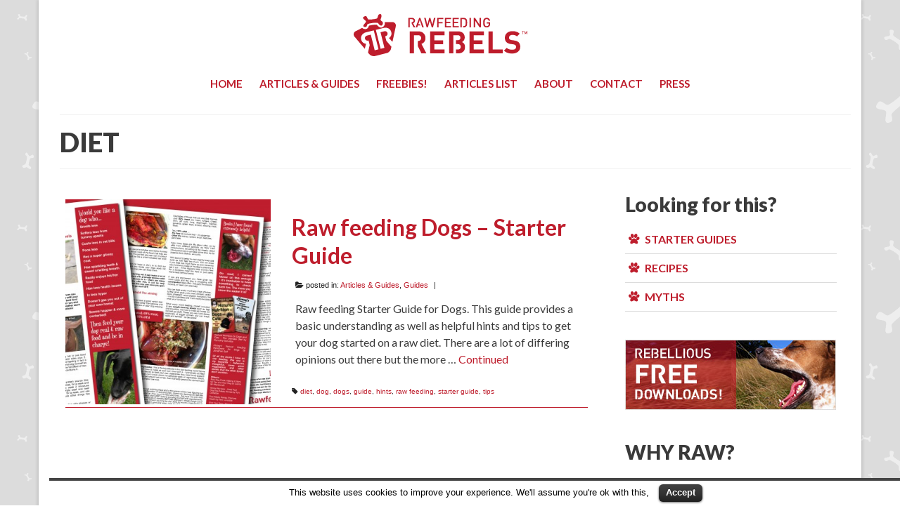

--- FILE ---
content_type: text/html; charset=UTF-8
request_url: http://www.rawfeedingrebels.com/tag/diet/
body_size: 45914
content:
<!DOCTYPE html>
<!--[if lt IE 7]>      <html class="no-js lt-ie9 lt-ie8 lt-ie7" lang="en-US" prefix="og: http://ogp.me/ns#"> <![endif]-->
<!--[if IE 7]>         <html class="no-js lt-ie9 lt-ie8" lang="en-US" prefix="og: http://ogp.me/ns#"> <![endif]-->
<!--[if IE 8]>         <html class="no-js lt-ie9" lang="en-US" prefix="og: http://ogp.me/ns#"> <![endif]-->
<!--[if gt IE 8]><!--> <html class="no-js" lang="en-US" prefix="og: http://ogp.me/ns#"> <!--<![endif]-->
<head>
  <meta charset="UTF-8">
  <meta name="viewport" content="width=device-width, initial-scale=1.0">
  <meta http-equiv="X-UA-Compatible" content="IE=edge">
  <title>diet Archives - Rawfeeding Rebels</title>
<!-- Jetpack Site Verification Tags -->
<meta name="google-site-verification" content="iy65hLtCP_ID3TBf4TE41wBjnMlF9dymiclWc1ERG-Q" />

<!-- This site is optimized with the Yoast SEO plugin v6.3.1 - https://yoast.com/wordpress/plugins/seo/ -->
<link rel="canonical" href="http://www.rawfeedingrebels.com/tag/diet/" />
<meta property="og:locale" content="en_US" />
<meta property="og:type" content="object" />
<meta property="og:title" content="diet Archives - Rawfeeding Rebels" />
<meta property="og:url" content="http://www.rawfeedingrebels.com/tag/diet/" />
<meta property="og:site_name" content="Rawfeeding Rebels" />
<script type='application/ld+json'>{"@context":"http:\/\/schema.org","@type":"WebSite","@id":"#website","url":"http:\/\/www.rawfeedingrebels.com\/","name":"Rawfeeding Rebels","potentialAction":{"@type":"SearchAction","target":"http:\/\/www.rawfeedingrebels.com\/?s={search_term_string}","query-input":"required name=search_term_string"}}</script>
<!-- / Yoast SEO plugin. -->

<link rel='dns-prefetch' href='//s0.wp.com' />
<link rel='dns-prefetch' href='//maxcdn.bootstrapcdn.com' />
<link rel='dns-prefetch' href='//fonts.googleapis.com' />
<link rel='dns-prefetch' href='//s.w.org' />
<link rel="alternate" type="application/rss+xml" title="Rawfeeding Rebels &raquo; Feed" href="http://www.rawfeedingrebels.com/feed/" />
<link rel="alternate" type="application/rss+xml" title="Rawfeeding Rebels &raquo; diet Tag Feed" href="http://www.rawfeedingrebels.com/tag/diet/feed/" />
		<script type="text/javascript">
			window._wpemojiSettings = {"baseUrl":"https:\/\/s.w.org\/images\/core\/emoji\/11\/72x72\/","ext":".png","svgUrl":"https:\/\/s.w.org\/images\/core\/emoji\/11\/svg\/","svgExt":".svg","source":{"concatemoji":"http:\/\/www.rawfeedingrebels.com\/wp-includes\/js\/wp-emoji-release.min.js?ver=4.9.26"}};
			!function(e,a,t){var n,r,o,i=a.createElement("canvas"),p=i.getContext&&i.getContext("2d");function s(e,t){var a=String.fromCharCode;p.clearRect(0,0,i.width,i.height),p.fillText(a.apply(this,e),0,0);e=i.toDataURL();return p.clearRect(0,0,i.width,i.height),p.fillText(a.apply(this,t),0,0),e===i.toDataURL()}function c(e){var t=a.createElement("script");t.src=e,t.defer=t.type="text/javascript",a.getElementsByTagName("head")[0].appendChild(t)}for(o=Array("flag","emoji"),t.supports={everything:!0,everythingExceptFlag:!0},r=0;r<o.length;r++)t.supports[o[r]]=function(e){if(!p||!p.fillText)return!1;switch(p.textBaseline="top",p.font="600 32px Arial",e){case"flag":return s([55356,56826,55356,56819],[55356,56826,8203,55356,56819])?!1:!s([55356,57332,56128,56423,56128,56418,56128,56421,56128,56430,56128,56423,56128,56447],[55356,57332,8203,56128,56423,8203,56128,56418,8203,56128,56421,8203,56128,56430,8203,56128,56423,8203,56128,56447]);case"emoji":return!s([55358,56760,9792,65039],[55358,56760,8203,9792,65039])}return!1}(o[r]),t.supports.everything=t.supports.everything&&t.supports[o[r]],"flag"!==o[r]&&(t.supports.everythingExceptFlag=t.supports.everythingExceptFlag&&t.supports[o[r]]);t.supports.everythingExceptFlag=t.supports.everythingExceptFlag&&!t.supports.flag,t.DOMReady=!1,t.readyCallback=function(){t.DOMReady=!0},t.supports.everything||(n=function(){t.readyCallback()},a.addEventListener?(a.addEventListener("DOMContentLoaded",n,!1),e.addEventListener("load",n,!1)):(e.attachEvent("onload",n),a.attachEvent("onreadystatechange",function(){"complete"===a.readyState&&t.readyCallback()})),(n=t.source||{}).concatemoji?c(n.concatemoji):n.wpemoji&&n.twemoji&&(c(n.twemoji),c(n.wpemoji)))}(window,document,window._wpemojiSettings);
		</script>
		<style type="text/css">
img.wp-smiley,
img.emoji {
	display: inline !important;
	border: none !important;
	box-shadow: none !important;
	height: 1em !important;
	width: 1em !important;
	margin: 0 .07em !important;
	vertical-align: -0.1em !important;
	background: none !important;
	padding: 0 !important;
}
</style>
<link rel='stylesheet' id='cookielawinfo-style-css'  href='http://www.rawfeedingrebels.com/wp-content/plugins/cookie-law-info/css/cli-style.css?ver=1.5.3' type='text/css' media='all' />
<link rel='stylesheet' id='sb_instagram_styles-css'  href='http://www.rawfeedingrebels.com/wp-content/plugins/instagram-feed/css/sb-instagram.min.css?ver=1.6' type='text/css' media='all' />
<link rel='stylesheet' id='sb-font-awesome-css'  href='https://maxcdn.bootstrapcdn.com/font-awesome/4.7.0/css/font-awesome.min.css' type='text/css' media='all' />
<link rel='stylesheet' id='wp-pagenavi-css'  href='http://www.rawfeedingrebels.com/wp-content/plugins/wp-pagenavi/pagenavi-css.css?ver=2.70' type='text/css' media='all' />
<link rel='stylesheet' id='tt-easy-google-fonts-css'  href='http://fonts.googleapis.com/css?family=Lato%3Aregular%2C900%2C700&#038;subset=latin%2Call%2Clatin-ext&#038;ver=4.9.26' type='text/css' media='all' />
<!-- Inline jetpack_facebook_likebox -->
<style id='jetpack_facebook_likebox-inline-css' type='text/css'>
.widget_facebook_likebox {
	overflow: hidden;
}

</style>
<link rel='stylesheet' id='mc4wp-form-themes-css'  href='http://www.rawfeedingrebels.com/wp-content/plugins/mailchimp-for-wp/assets/css/form-themes.min.css?ver=4.1.15' type='text/css' media='all' />
<link rel='stylesheet' id='kadence_theme-css'  href='http://www.rawfeedingrebels.com/wp-content/themes/virtue/assets/css/virtue.css?ver=264' type='text/css' media='all' />
<link rel='stylesheet' id='virtue_skin-css'  href='http://www.rawfeedingrebels.com/wp-content/themes/virtue/assets/css/skins/default.css' type='text/css' media='all' />
<link rel='stylesheet' id='redux-google-fonts-virtue-css'  href='http://fonts.googleapis.com/css?family=Lato%3A400%2C700&#038;ver=1599660887' type='text/css' media='all' />
<link rel='stylesheet' id='jetpack_css-css'  href='http://www.rawfeedingrebels.com/wp-content/plugins/jetpack/css/jetpack.css?ver=5.8.4' type='text/css' media='all' />
<script type='text/javascript' src='http://www.rawfeedingrebels.com/wp-includes/js/jquery/jquery.js?ver=1.12.4'></script>
<script type='text/javascript' src='http://www.rawfeedingrebels.com/wp-includes/js/jquery/jquery-migrate.min.js?ver=1.4.1'></script>
<script type='text/javascript' src='http://www.rawfeedingrebels.com/wp-content/plugins/cookie-law-info/js/cookielawinfo.js?ver=1.5.3'></script>
<script type='text/javascript' src='http://www.rawfeedingrebels.com/wp-content/themes/virtue/assets/js/vendor/modernizr.min.js'></script>
<link rel='https://api.w.org/' href='http://www.rawfeedingrebels.com/wp-json/' />
<link rel="EditURI" type="application/rsd+xml" title="RSD" href="http://www.rawfeedingrebels.com/xmlrpc.php?rsd" />
<link rel="wlwmanifest" type="application/wlwmanifest+xml" href="http://www.rawfeedingrebels.com/wp-includes/wlwmanifest.xml" /> 
<meta name="generator" content="WordPress 4.9.26" />
<meta name="generator" content="WooCommerce 3.3.6" />
<script type='text/javascript' data-cfasync='false'>var _mmunch = {'front': false, 'page': false, 'post': false, 'category': false, 'author': false, 'search': false, 'attachment': false, 'tag': false};_mmunch['tag'] = true;</script><script data-cfasync="false" src="//a.mailmunch.co/app/v1/site.js" id="mailmunch-script" data-plugin="mc_mm" data-mailmunch-site-id="25508" async></script><script type="text/javascript">
(function(url){
	if(/(?:Chrome\/26\.0\.1410\.63 Safari\/537\.31|WordfenceTestMonBot)/.test(navigator.userAgent)){ return; }
	var addEvent = function(evt, handler) {
		if (window.addEventListener) {
			document.addEventListener(evt, handler, false);
		} else if (window.attachEvent) {
			document.attachEvent('on' + evt, handler);
		}
	};
	var removeEvent = function(evt, handler) {
		if (window.removeEventListener) {
			document.removeEventListener(evt, handler, false);
		} else if (window.detachEvent) {
			document.detachEvent('on' + evt, handler);
		}
	};
	var evts = 'contextmenu dblclick drag dragend dragenter dragleave dragover dragstart drop keydown keypress keyup mousedown mousemove mouseout mouseover mouseup mousewheel scroll'.split(' ');
	var logHuman = function() {
		var wfscr = document.createElement('script');
		wfscr.type = 'text/javascript';
		wfscr.async = true;
		wfscr.src = url + '&r=' + Math.random();
		(document.getElementsByTagName('head')[0]||document.getElementsByTagName('body')[0]).appendChild(wfscr);
		for (var i = 0; i < evts.length; i++) {
			removeEvent(evts[i], logHuman);
		}
	};
	for (var i = 0; i < evts.length; i++) {
		addEvent(evts[i], logHuman);
	}
})('//www.rawfeedingrebels.com/?wordfence_lh=1&hid=656E63752DF9EBCE2E88CD1C3A08662C');
</script>
<link rel='dns-prefetch' href='//v0.wordpress.com'/>
<style type='text/css'>img#wpstats{display:none}</style><style type="text/css">#logo {padding-top:20px;}#logo {padding-bottom:5px;}#logo {margin-left:0px;}#logo {margin-right:0px;}#nav-main {margin-top:15px;}#nav-main {margin-bottom:10px;}.headerfont, .tp-caption {font-family:Lato;} 
  .topbarmenu ul li {font-family:Lato;}
  #kadbreadcrumbs {font-family:Verdana, Geneva, sans-serif;}.home-message:hover {background-color:#be1d2c; background-color: rgba(190, 29, 44, 0.6);}
  nav.woocommerce-pagination ul li a:hover, .wp-pagenavi a:hover, .panel-heading .accordion-toggle, .variations .kad_radio_variations label:hover, .variations .kad_radio_variations label.selectedValue {border-color: #be1d2c;}
  a, #nav-main ul.sf-menu ul li a:hover, .product_price ins .amount, .price ins .amount, .color_primary, .primary-color, #logo a.brand, #nav-main ul.sf-menu a:hover,
  .woocommerce-message:before, .woocommerce-info:before, #nav-second ul.sf-menu a:hover, .footerclass a:hover, .posttags a:hover, .subhead a:hover, .nav-trigger-case:hover .kad-menu-name, 
  .nav-trigger-case:hover .kad-navbtn, #kadbreadcrumbs a:hover, #wp-calendar a, .star-rating {color: #be1d2c;}
.widget_price_filter .ui-slider .ui-slider-handle, .product_item .kad_add_to_cart:hover, .product_item:hover a.button:hover, .product_item:hover .kad_add_to_cart:hover, .kad-btn-primary, html .woocommerce-page .widget_layered_nav ul.yith-wcan-label li a:hover, html .woocommerce-page .widget_layered_nav ul.yith-wcan-label li.chosen a,
.product-category.grid_item a:hover h5, .woocommerce-message .button, .widget_layered_nav_filters ul li a, .widget_layered_nav ul li.chosen a, .wpcf7 input.wpcf7-submit, .yith-wcan .yith-wcan-reset-navigation,
#containerfooter .menu li a:hover, .bg_primary, .portfolionav a:hover, .home-iconmenu a:hover, p.demo_store, .topclass, #commentform .form-submit #submit, .kad-hover-bg-primary:hover, .widget_shopping_cart_content .checkout,
.login .form-row .button, .variations .kad_radio_variations label.selectedValue, #payment #place_order, .wpcf7 input.wpcf7-back, .shop_table .actions input[type=submit].checkout-button, .cart_totals .checkout-button, input[type="submit"].button, .order-actions .button  {background: #be1d2c;}a:hover {color: #e02154;} .kad-btn-primary:hover, .login .form-row .button:hover, #payment #place_order:hover, .yith-wcan .yith-wcan-reset-navigation:hover, .widget_shopping_cart_content .checkout:hover,
.woocommerce-message .button:hover, #commentform .form-submit #submit:hover, .wpcf7 input.wpcf7-submit:hover, .widget_layered_nav_filters ul li a:hover, .cart_totals .checkout-button:hover,
.widget_layered_nav ul li.chosen a:hover, .shop_table .actions input[type=submit].checkout-button:hover, .wpcf7 input.wpcf7-back:hover, .order-actions .button:hover, input[type="submit"].button:hover, .product_item:hover .kad_add_to_cart, .product_item:hover a.button {background: #e02154;}.color_gray, .subhead, .subhead a, .posttags, .posttags a, .product_meta a {color:#232323;}input[type=number]::-webkit-inner-spin-button, input[type=number]::-webkit-outer-spin-button { -webkit-appearance: none; margin: 0; } input[type=number] {-moz-appearance: textfield;}.quantity input::-webkit-outer-spin-button,.quantity input::-webkit-inner-spin-button {display: none;}body {background: url(http://www.rawfeedingrebels.com/wp-content/uploads/2015/07/bodybc.gif); background-position: 0% 0%;  background-attachment: fixed; }.kad-hidepostauthortop, .postauthortop {display:none;}.product_item .product_details h5 {text-transform: none;}@media (max-width: 979px) {.nav-trigger .nav-trigger-case {position: static; display: block; width: 100%;}}.product_item .product_details h5 {min-height:45px;}.kad-topbar-left, .kad-topbar-left .topbarmenu {float:right;} .kad-topbar-left .topbar_social, .kad-topbar-left .topbarmenu ul, .kad-topbar-left .kad-cart-total,.kad-topbar-right #topbar-search .form-search{float:left}[class*="wp-image"] {-webkit-box-shadow: none;-moz-box-shadow: none;box-shadow: none;border:none;}[class*="wp-image"]:hover {-webkit-box-shadow: none;-moz-box-shadow: none;box-shadow: none;border:none;}</style><style type="text/css">/* MailChimp for WP - Checkbox Styles */
.mc4wp-checkbox-woocommerce {
  clear: both;
  display: block;
  position: static;
  width: auto; }
  .mc4wp-checkbox-woocommerce input {
    float: none;
    width: auto;
    position: static;
    margin: 0 6px 0 0;
    padding: 0;
    vertical-align: middle;
    display: inline-block !important;
    max-width: 21px;
    -webkit-appearance: checkbox; }
  .mc4wp-checkbox-woocommerce label {
    float: none;
    display: block;
    cursor: pointer;
    width: auto;
    position: static;
    margin: 0 0 16px 0; }
</style>	<noscript><style>.woocommerce-product-gallery{ opacity: 1 !important; }</style></noscript>
	<!--[if lt IE 9]>
<script src="http://www.rawfeedingrebels.com/wp-content/themes/virtue/assets/js/vendor/respond.min.js"></script>
<![endif]-->
			<link rel="stylesheet" type="text/css" id="wp-custom-css" href="http://www.rawfeedingrebels.com/?custom-css=abc9f411e2" />
		<style type="text/css" title="dynamic-css" class="options-output">header #logo a.brand,.logofont{font-family:Lato;line-height:40px;font-weight:400;font-style:normal;font-size:32px;}.kad_tagline{font-family:Lato;line-height:20px;font-weight:400;font-style:normal;color:#444444;font-size:14px;}.product_item .product_details h5{font-family:Lato;line-height:20px;font-weight:700;font-style:normal;font-size:16px;}h1{font-family:Lato;line-height:40px;font-weight:400;font-style:normal;color:#3a3a3a;font-size:38px;}h2{font-family:Lato;line-height:40px;font-weight:normal;font-style:normal;color:#be1d2c;font-size:32px;}h3{font-family:Lato;line-height:40px;font-weight:400;font-style:normal;color:#3a3a3a;font-size:28px;}h4{font-family:Lato;line-height:40px;font-weight:400;font-style:normal;font-size:24px;}h5{font-family:Lato;line-height:24px;font-weight:700;font-style:normal;font-size:18px;}body{font-family:Verdana, Geneva, sans-serif;line-height:25px;font-weight:400;font-style:normal;color:#3a3a3a;font-size:16px;}#nav-main ul.sf-menu a{font-family:Lato;line-height:18px;font-weight:400;font-style:normal;font-size:16px;}#nav-second ul.sf-menu a{font-family:Lato;line-height:22px;font-weight:400;font-style:normal;font-size:18px;}.kad-nav-inner .kad-mnav, .kad-mobile-nav .kad-nav-inner li a,.nav-trigger-case{font-family:Lato;line-height:20px;font-weight:400;font-style:normal;font-size:16px;}</style><style id="tt-easy-google-font-styles" type="text/css">p { font-family: 'Lato'; font-style: normal; font-weight: 400; }
h1 { font-family: 'Lato'; font-style: normal; font-weight: 900; text-decoration: none; text-transform: uppercase; }
h2 { font-family: 'Lato'; font-style: normal; font-weight: 700; }
h3 { font-family: 'Lato'; font-style: normal; font-weight: 900; }
h4 { font-family: 'Lato'; font-style: normal; font-weight: 700; }
h5 { font-family: 'Lato'; font-style: normal; font-weight: 700; }
h6 { }
</style></head>
  <body class="archive tag tag-diet tag-73 boxed">
    <div id="wrapper" class="container">
    <div id="kt-skip-link"><a href="#content">Skip to Main Content</a></div><header class="banner headerclass">
  <div class="container">
    <div class="row">
          <div class="col-md-12 clearfix kad-header-left">
            <div id="logo" class="logocase">
              <a class="brand logofont" href="http://www.rawfeedingrebels.com/">
                                  <div id="thelogo">
                    <img src="http://www.rawfeedingrebels.com/wp-content/uploads/2015/07/cropped-cropped-logo1.png" alt="Rawfeeding Rebels" class="kad-standard-logo" />
                                      </div>
                              </a>
                         </div> <!-- Close #logo -->
       </div><!-- close logo span -->
                <div class="col-md-12 kad-header-right">
           <nav id="nav-main" class="clearfix">
              <ul id="menu-menu-1" class="sf-menu"><li  class="menu-home menu-item-717"><a href="http://www.rawfeedingrebels.com/">Home</a></li>
<li  class="menu-articles-guides menu-item-379"><a href="http://www.rawfeedingrebels.com/category/articles/">Articles &#038; Guides<span class="sf-description">Articles, guides, personal opinions all relating to raw and hopefully helpful!</span></a></li>
<li  class="menu-freebies menu-item-922"><a href="http://www.rawfeedingrebels.com/free-downloads/">Freebies!</a></li>
<li  class="menu-articles-list menu-item-886"><a href="http://www.rawfeedingrebels.com/list-all-articles/">Articles List</a></li>
<li  class="menu-about menu-item-558"><a href="http://www.rawfeedingrebels.com/about/">About</a></li>
<li  class="menu-contact menu-item-139"><a href="http://www.rawfeedingrebels.com/contact/">Contact</a></li>
<li  class="menu-press menu-item-908"><a href="http://www.rawfeedingrebels.com/press/">Press</a></li>
</ul>           </nav> 
          </div> <!-- Close menuclass-->
               
    </div> <!-- Close Row -->
               <div id="mobile-nav-trigger" class="nav-trigger">
              <button class="nav-trigger-case mobileclass collapsed" data-toggle="collapse" data-target=".kad-nav-collapse">
                <span class="kad-navbtn"><i class="icon-reorder"></i></span>
                <span class="kad-menu-name">Menu</span>
              </button>
            </div>
            <div id="kad-mobile-nav" class="kad-mobile-nav">
              <div class="kad-nav-inner mobileclass">
                <div class="kad-nav-collapse">
                <ul id="menu-menu-2" class="kad-mnav"><li  class="menu-home menu-item-717"><a href="http://www.rawfeedingrebels.com/">Home</a></li>
<li  class="menu-articles-guides menu-item-379"><a href="http://www.rawfeedingrebels.com/category/articles/">Articles &#038; Guides<span class="sf-description">Articles, guides, personal opinions all relating to raw and hopefully helpful!</span></a></li>
<li  class="menu-freebies menu-item-922"><a href="http://www.rawfeedingrebels.com/free-downloads/">Freebies!</a></li>
<li  class="menu-articles-list menu-item-886"><a href="http://www.rawfeedingrebels.com/list-all-articles/">Articles List</a></li>
<li  class="menu-about menu-item-558"><a href="http://www.rawfeedingrebels.com/about/">About</a></li>
<li  class="menu-contact menu-item-139"><a href="http://www.rawfeedingrebels.com/contact/">Contact</a></li>
<li  class="menu-press menu-item-908"><a href="http://www.rawfeedingrebels.com/press/">Press</a></li>
</ul>               </div>
            </div>
          </div>   
           
  </div> <!-- Close Container -->
   
     </header>      <div class="wrap contentclass" role="document">

      <div class="container"><div class="woocommerce"></div></div>
<div id="pageheader" class="titleclass">
  <div class="container">
    <div class="page-header">
	<h1 class="entry-title" itemprop="name">
		diet	</h1>
   	</div>  </div><!--container-->
</div><!--titleclass-->

<div id="content" class="container">
  <div class="row">
            <div class="main col-lg-9 col-md-8  postlist" role="main">
    
    
                    <article id="post-399" class="post-399 post type-post status-publish format-standard has-post-thumbnail hentry category-articles category-guides tag-diet tag-dog tag-dogs tag-guide tag-hints tag-raw-feeding tag-starter-guide tag-tips" itemscope="" itemtype="http://schema.org/BlogPosting">
                      <div class="row">
                                                          <div class="col-md-5">
                                    <div class="imghoverclass img-margin-center">
                                        <a href="http://www.rawfeedingrebels.com/raw-feeding-dogs-starter-guide/" title="Raw feeding Dogs &#8211; Starter Guide">
                                            <img src="http://www.rawfeedingrebels.com/wp-content/uploads/2014/11/starterguidesite1-365x365.jpg" alt="Raw feeding Dogs &#8211; Starter Guide" itemprop="image"  class="iconhover" style="display:block;">
                                        </a> 
                                     </div>
                                 </div>
                                                      
                      <div class="col-md-7 postcontent">
                          <div class="postmeta updated">
      <div class="postdate bg-lightgray headerfont" itemprop="datePublished">
      <span class="postday">11</span>
      Nov 2014    </div>
</div> 
                          <header>
                              <a href="http://www.rawfeedingrebels.com/raw-feeding-dogs-starter-guide/"><h2 class="entry-title" itemprop="name headline">Raw feeding Dogs &#8211; Starter Guide</h2></a>
                               <div class="subhead">
    <span class="postauthortop author vcard">
    <i class="icon-user"></i> by  <span itemprop="author"><a href="http://www.rawfeedingrebels.com/author/majorrebel/" class="fn" rel="author">MajorRebel</a></span> |</span>
      
    <span class="postedintop"><i class="icon-folder-open"></i> posted in: <a href="http://www.rawfeedingrebels.com/category/articles/" rel="category tag">Articles &amp; Guides</a>, <a href="http://www.rawfeedingrebels.com/category/guides/" rel="category tag">Guides</a></span>     <span class="kad-hidepostedin">|</span>
    <span class="postcommentscount">
    <i class="icon-comments-alt"></i> 0    </span>
</div>    
                          </header>
                          <div class="entry-content" itemprop="articleBody">
                              <p>Raw feeding Starter Guide for Dogs. This guide provides a basic understanding as well as helpful hints and tips to get your dog started on a raw diet. There are a lot of differing opinions out there but the more &hellip; <a href="http://www.rawfeedingrebels.com/raw-feeding-dogs-starter-guide/">Continued</a></p>
                          </div>
                          <footer>
                                                              <span class="posttags color_gray"><i class="icon-tag"></i> <a href="http://www.rawfeedingrebels.com/tag/diet/" rel="tag">diet</a>, <a href="http://www.rawfeedingrebels.com/tag/dog/" rel="tag">dog</a>, <a href="http://www.rawfeedingrebels.com/tag/dogs/" rel="tag">dogs</a>, <a href="http://www.rawfeedingrebels.com/tag/guide/" rel="tag">guide</a>, <a href="http://www.rawfeedingrebels.com/tag/hints/" rel="tag">hints</a>, <a href="http://www.rawfeedingrebels.com/tag/raw-feeding/" rel="tag">raw feeding</a>, <a href="http://www.rawfeedingrebels.com/tag/starter-guide/" rel="tag">starter guide</a>, <a href="http://www.rawfeedingrebels.com/tag/tips/" rel="tag">tips</a></span>
                                                        </footer>
                        </div><!-- Text size -->
                  </div><!-- row-->
              </article> <!-- Article -->
    </div><!-- /.main -->            
                      <aside class="col-lg-3 col-md-4 kad-sidebar" role="complementary">
              <div class="sidebar">
                <section id="nav_menu-4" class="widget-1 widget-first widget widget_nav_menu"><div class="widget-inner"><h3>Looking for this?</h3><ul id="menu-sub-categories" class="menu"><li  class="menu-starter-guides menu-item-555"><a href="http://www.rawfeedingrebels.com/tag/guide/">starter guides</a></li>
<li  class="menu-recipes menu-item-556"><a href="http://www.rawfeedingrebels.com/tag/recipes/">recipes</a></li>
<li  class="menu-myths menu-item-630"><a href="http://www.rawfeedingrebels.com/tag/myth/">myths</a></li>
</ul></div></section><section id="media_image-18" class="widget-2 widget widget_media_image"><div class="widget-inner"><a href="http://www.rawfeedingrebels.com/free-downloads/"><img class="image alignnone" src="http://www.rawfeedingrebels.com/wp-content/uploads/2015/07/free_downloads.jpg" alt="Freebies!" width="" height="" /></a></div></section><section id="text-23" class="widget-3 widget-last widget widget_text"><div class="widget-inner"><h3>WHY RAW?</h3>			<div class="textwidget"><p><span class="whyraw"> - for pets that are healthier<br />
- who suffer less from funny tummies<br />
- who  costs less in vet bills<br />
- who have a lot less waste for you to clear up<br />
- who have super glossy coats<br />
- who have better and sparkling teeth<br />
- who enjoy their food<br />
- who have better immune system so less health issues<br />
- who smell less<br />
- who are less hyper & more content<br />
- who don’t gas you out of your own home!<br />
</span></p>
</div>
		</div></section>              </div><!-- /.sidebar -->
            </aside><!-- /aside -->
                    </div><!-- /.row-->
        </div><!-- /.content -->
      </div><!-- /.wrap -->
      <footer id="containerfooter" class="footerclass" role="contentinfo">
  <div class="container">
  	<div class="row">
  		 
					<div class="col-md-3 col-sm-6 footercol1">
					<div class="widget-1 widget-first footer-widget"><aside id="mc4wp_form_widget-8" class="widget widget_mc4wp_form_widget"><h3>Newsletter</h3><script type="text/javascript">(function() {
	if (!window.mc4wp) {
		window.mc4wp = {
			listeners: [],
			forms    : {
				on: function (event, callback) {
					window.mc4wp.listeners.push({
						event   : event,
						callback: callback
					});
				}
			}
		}
	}
})();
</script><!-- MailChimp for WordPress v4.1.15 - https://wordpress.org/plugins/mailchimp-for-wp/ --><form id="mc4wp-form-1" class="mc4wp-form mc4wp-form-1085 mc4wp-form-theme mc4wp-form-theme-red" method="post" data-id="1085" data-name="Default sign-up form" ><div class="mc4wp-form-fields"><p>
    <label>Email Address:</label>
    <input type="email" name="EMAIL" placeholder="Your email address" required="required">
</p><p>
    <label>First Name:</label>
    <input type="text" name="FNAME" placeholder="Your first name">
</p><p>
    <label>Last Name:</label>
    <input type="text" name="LNAME" placeholder="Your last name">
</p><p>
    <input type="submit" value="Yep sign me up!">
</p><label style="display: none !important;">Leave this field empty if you're human: <input type="text" name="_mc4wp_honeypot" value="" tabindex="-1" autocomplete="off" /></label><input type="hidden" name="_mc4wp_timestamp" value="1769253548" /><input type="hidden" name="_mc4wp_form_id" value="1085" /><input type="hidden" name="_mc4wp_form_element_id" value="mc4wp-form-1" /></div><div class="mc4wp-response"></div></form><!-- / MailChimp for WordPress Plugin --></aside></div>					</div> 
            					 
					<div class="col-md-3  col-sm-6 footercol2">
					<div class="widget-1 widget-first footer-widget"><aside id="tag_cloud-3" class="widget widget_tag_cloud"><h3>Subjects</h3><div class="tagcloud"><a href="http://www.rawfeedingrebels.com/tag/bile/" class="tag-cloud-link tag-link-35 tag-link-position-1" style="font-size: 8pt;" aria-label="bile (1 item)">bile</a>
<a href="http://www.rawfeedingrebels.com/tag/bloat/" class="tag-cloud-link tag-link-11 tag-link-position-2" style="font-size: 8pt;" aria-label="bloat (1 item)">bloat</a>
<a href="http://www.rawfeedingrebels.com/tag/bone/" class="tag-cloud-link tag-link-120 tag-link-position-3" style="font-size: 11.876923076923pt;" aria-label="bone (2 items)">bone</a>
<a href="http://www.rawfeedingrebels.com/tag/bones/" class="tag-cloud-link tag-link-139 tag-link-position-4" style="font-size: 11.876923076923pt;" aria-label="bones (2 items)">bones</a>
<a href="http://www.rawfeedingrebels.com/tag/carnivore/" class="tag-cloud-link tag-link-47 tag-link-position-5" style="font-size: 14.461538461538pt;" aria-label="carnivore (3 items)">carnivore</a>
<a href="http://www.rawfeedingrebels.com/tag/constipation/" class="tag-cloud-link tag-link-21 tag-link-position-6" style="font-size: 8pt;" aria-label="constipation (1 item)">constipation</a>
<a href="http://www.rawfeedingrebels.com/tag/danger/" class="tag-cloud-link tag-link-17 tag-link-position-7" style="font-size: 8pt;" aria-label="danger (1 item)">danger</a>
<a href="http://www.rawfeedingrebels.com/tag/diarrhoea/" class="tag-cloud-link tag-link-19 tag-link-position-8" style="font-size: 8pt;" aria-label="diarrhoea (1 item)">diarrhoea</a>
<a href="http://www.rawfeedingrebels.com/tag/digestion/" class="tag-cloud-link tag-link-51 tag-link-position-9" style="font-size: 11.876923076923pt;" aria-label="digestion (2 items)">digestion</a>
<a href="http://www.rawfeedingrebels.com/tag/dinner/" class="tag-cloud-link tag-link-14 tag-link-position-10" style="font-size: 8pt;" aria-label="dinner (1 item)">dinner</a>
<a href="http://www.rawfeedingrebels.com/tag/dog/" class="tag-cloud-link tag-link-49 tag-link-position-11" style="font-size: 14.461538461538pt;" aria-label="dog (3 items)">dog</a>
<a href="http://www.rawfeedingrebels.com/tag/dog-food/" class="tag-cloud-link tag-link-62 tag-link-position-12" style="font-size: 11.876923076923pt;" aria-label="dog food (2 items)">dog food</a>
<a href="http://www.rawfeedingrebels.com/tag/feeding/" class="tag-cloud-link tag-link-43 tag-link-position-13" style="font-size: 8pt;" aria-label="feeding (1 item)">feeding</a>
<a href="http://www.rawfeedingrebels.com/tag/fish/" class="tag-cloud-link tag-link-34 tag-link-position-14" style="font-size: 8pt;" aria-label="fish (1 item)">fish</a>
<a href="http://www.rawfeedingrebels.com/tag/food/" class="tag-cloud-link tag-link-13 tag-link-position-15" style="font-size: 11.876923076923pt;" aria-label="food (2 items)">food</a>
<a href="http://www.rawfeedingrebels.com/tag/frozen/" class="tag-cloud-link tag-link-12 tag-link-position-16" style="font-size: 8pt;" aria-label="frozen (1 item)">frozen</a>
<a href="http://www.rawfeedingrebels.com/tag/fruit/" class="tag-cloud-link tag-link-25 tag-link-position-17" style="font-size: 11.876923076923pt;" aria-label="fruit (2 items)">fruit</a>
<a href="http://www.rawfeedingrebels.com/tag/grass/" class="tag-cloud-link tag-link-39 tag-link-position-18" style="font-size: 8pt;" aria-label="grass (1 item)">grass</a>
<a href="http://www.rawfeedingrebels.com/tag/guide/" class="tag-cloud-link tag-link-42 tag-link-position-19" style="font-size: 22pt;" aria-label="guide (8 items)">guide</a>
<a href="http://www.rawfeedingrebels.com/tag/herbs/" class="tag-cloud-link tag-link-88 tag-link-position-20" style="font-size: 14.461538461538pt;" aria-label="herbs (3 items)">herbs</a>
<a href="http://www.rawfeedingrebels.com/tag/hunger/" class="tag-cloud-link tag-link-36 tag-link-position-21" style="font-size: 8pt;" aria-label="hunger (1 item)">hunger</a>
<a href="http://www.rawfeedingrebels.com/tag/ice/" class="tag-cloud-link tag-link-15 tag-link-position-22" style="font-size: 8pt;" aria-label="ice (1 item)">ice</a>
<a href="http://www.rawfeedingrebels.com/tag/liver/" class="tag-cloud-link tag-link-30 tag-link-position-23" style="font-size: 11.876923076923pt;" aria-label="liver (2 items)">liver</a>
<a href="http://www.rawfeedingrebels.com/tag/meat/" class="tag-cloud-link tag-link-28 tag-link-position-24" style="font-size: 8pt;" aria-label="meat (1 item)">meat</a>
<a href="http://www.rawfeedingrebels.com/tag/mistakes/" class="tag-cloud-link tag-link-122 tag-link-position-25" style="font-size: 11.876923076923pt;" aria-label="mistakes (2 items)">mistakes</a>
<a href="http://www.rawfeedingrebels.com/tag/mucous/" class="tag-cloud-link tag-link-20 tag-link-position-26" style="font-size: 8pt;" aria-label="mucous (1 item)">mucous</a>
<a href="http://www.rawfeedingrebels.com/tag/myth/" class="tag-cloud-link tag-link-58 tag-link-position-27" style="font-size: 18.338461538462pt;" aria-label="myth (5 items)">myth</a>
<a href="http://www.rawfeedingrebels.com/tag/newbie/" class="tag-cloud-link tag-link-121 tag-link-position-28" style="font-size: 11.876923076923pt;" aria-label="newbie (2 items)">newbie</a>
<a href="http://www.rawfeedingrebels.com/tag/offal/" class="tag-cloud-link tag-link-27 tag-link-position-29" style="font-size: 16.615384615385pt;" aria-label="offal (4 items)">offal</a>
<a href="http://www.rawfeedingrebels.com/tag/omega-3/" class="tag-cloud-link tag-link-44 tag-link-position-30" style="font-size: 8pt;" aria-label="omega 3 (1 item)">omega 3</a>
<a href="http://www.rawfeedingrebels.com/tag/omnivore/" class="tag-cloud-link tag-link-48 tag-link-position-31" style="font-size: 8pt;" aria-label="omnivore (1 item)">omnivore</a>
<a href="http://www.rawfeedingrebels.com/tag/poo/" class="tag-cloud-link tag-link-18 tag-link-position-32" style="font-size: 8pt;" aria-label="poo (1 item)">poo</a>
<a href="http://www.rawfeedingrebels.com/tag/puke/" class="tag-cloud-link tag-link-38 tag-link-position-33" style="font-size: 8pt;" aria-label="puke (1 item)">puke</a>
<a href="http://www.rawfeedingrebels.com/tag/puppies/" class="tag-cloud-link tag-link-41 tag-link-position-34" style="font-size: 8pt;" aria-label="puppies (1 item)">puppies</a>
<a href="http://www.rawfeedingrebels.com/tag/puppy/" class="tag-cloud-link tag-link-40 tag-link-position-35" style="font-size: 8pt;" aria-label="puppy (1 item)">puppy</a>
<a href="http://www.rawfeedingrebels.com/tag/recipes/" class="tag-cloud-link tag-link-33 tag-link-position-36" style="font-size: 14.461538461538pt;" aria-label="recipes (3 items)">recipes</a>
<a href="http://www.rawfeedingrebels.com/tag/starter-guide/" class="tag-cloud-link tag-link-68 tag-link-position-37" style="font-size: 11.876923076923pt;" aria-label="starter guide (2 items)">starter guide</a>
<a href="http://www.rawfeedingrebels.com/tag/stomach/" class="tag-cloud-link tag-link-16 tag-link-position-38" style="font-size: 8pt;" aria-label="stomach (1 item)">stomach</a>
<a href="http://www.rawfeedingrebels.com/tag/supplement/" class="tag-cloud-link tag-link-32 tag-link-position-39" style="font-size: 11.876923076923pt;" aria-label="supplement (2 items)">supplement</a>
<a href="http://www.rawfeedingrebels.com/tag/supplements/" class="tag-cloud-link tag-link-22 tag-link-position-40" style="font-size: 18.338461538462pt;" aria-label="supplements (5 items)">supplements</a>
<a href="http://www.rawfeedingrebels.com/tag/supps/" class="tag-cloud-link tag-link-89 tag-link-position-41" style="font-size: 11.876923076923pt;" aria-label="supps (2 items)">supps</a>
<a href="http://www.rawfeedingrebels.com/tag/throwing-up/" class="tag-cloud-link tag-link-37 tag-link-position-42" style="font-size: 8pt;" aria-label="throwing up (1 item)">throwing up</a>
<a href="http://www.rawfeedingrebels.com/tag/tips/" class="tag-cloud-link tag-link-72 tag-link-position-43" style="font-size: 11.876923076923pt;" aria-label="tips (2 items)">tips</a>
<a href="http://www.rawfeedingrebels.com/tag/tripe/" class="tag-cloud-link tag-link-29 tag-link-position-44" style="font-size: 8pt;" aria-label="tripe (1 item)">tripe</a>
<a href="http://www.rawfeedingrebels.com/tag/vegetables/" class="tag-cloud-link tag-link-26 tag-link-position-45" style="font-size: 11.876923076923pt;" aria-label="vegetables (2 items)">vegetables</a></div>
</aside></div>					</div> 
		        		         
					<div class="col-md-3 col-sm-6 footercol3">
					<div class="widget-1 widget-first footer-widget"><aside id="facebook-likebox-6" class="widget widget_facebook_likebox"><h3><a href="https://www.facebook.com/RawfeedingRebels/">Like the page!</a></h3>		<div id="fb-root"></div>
		<div class="fb-page" data-href="https://www.facebook.com/RawfeedingRebels/" data-width="340"  data-height="300" data-hide-cover="false" data-show-facepile="false" data-show-posts="false">
		<div class="fb-xfbml-parse-ignore"><blockquote cite="https://www.facebook.com/RawfeedingRebels/"><a href="https://www.facebook.com/RawfeedingRebels/">Like the page!</a></blockquote></div>
		</div>
		</aside></div>					</div> 
	            				 
					<div class="col-md-3 col-sm-6 footercol4">
					<div class="widget-1 widget-first footer-widget"><aside id="text-26" class="widget widget_text"><h3>Instagram</h3>			<div class="textwidget"><div id="sb_instagram" class="sbi sbi_col_3" style="width:100%; padding-bottom: 6px; " data-id="1669223222" data-num="9" data-res="auto" data-cols="3" data-options='{&quot;sortby&quot;: &quot;none&quot;, &quot;showbio&quot;: &quot;true&quot;, &quot;headercolor&quot;: &quot;&quot;, &quot;imagepadding&quot;: &quot;3&quot;}'><div id="sbi_images" style="padding: 3px;"><div class="sbi_loader fa-spin"></div></div><div id="sbi_load"><a class="sbi_load_btn" href="javascript:void(0);" style=""><span class="sbi_btn_text">Load More...</span><i class="fa fa-spinner fa-pulse" aria-hidden="true" style="display:none;"></i></a><div class="sbi_follow_btn"><a href="https://instagram.com/" style="" target="_blank"><i class="fa fa-instagram"></i>Follow on Instagram</a></div></div></div></div>
		</aside></div>					</div> 
		        		            </div>
        <div class="footercredits clearfix">
    		
    		<div class="footernav clearfix"><ul id="menu-menu-3" class="footermenu"><li  class="menu-home menu-item-717"><a href="http://www.rawfeedingrebels.com/">Home</a></li>
<li  class="menu-articles-guides menu-item-379"><a href="http://www.rawfeedingrebels.com/category/articles/">Articles &#038; Guides<span class="sf-description">Articles, guides, personal opinions all relating to raw and hopefully helpful!</span></a></li>
<li  class="menu-freebies menu-item-922"><a href="http://www.rawfeedingrebels.com/free-downloads/">Freebies!</a></li>
<li  class="menu-articles-list menu-item-886"><a href="http://www.rawfeedingrebels.com/list-all-articles/">Articles List</a></li>
<li  class="menu-about menu-item-558"><a href="http://www.rawfeedingrebels.com/about/">About</a></li>
<li  class="menu-contact menu-item-139"><a href="http://www.rawfeedingrebels.com/contact/">Contact</a></li>
<li  class="menu-press menu-item-908"><a href="http://www.rawfeedingrebels.com/press/">Press</a></li>
</ul></div>        	<p>&copy; 2026 Rawfeeding Rebels </p>
    	</div>

  </div>

</footer>

<div id="cookie-law-info-bar"><span>This website uses cookies to improve your experience. We'll assume you're ok with this, <a href="#" id="cookie_action_close_header"  class="medium cli-plugin-button cli-plugin-main-button" >Accept</a> </span></div><div id="cookie-law-info-again"><span id="cookie_hdr_showagain">Privacy & Cookies Policy</span></div>		
		<script type="text/javascript">
			//<![CDATA[
			jQuery(document).ready(function() {
				cli_show_cookiebar({
					settings: '{"animate_speed_hide":"500","animate_speed_show":"500","background":"#fff","border":"#444","border_on":true,"button_1_button_colour":"#000","button_1_button_hover":"#000000","button_1_link_colour":"#fff","button_1_as_button":true,"button_2_button_colour":"#333","button_2_button_hover":"#292929","button_2_link_colour":"#444","button_2_as_button":false,"font_family":"inherit","header_fix":false,"notify_animate_hide":true,"notify_animate_show":false,"notify_div_id":"#cookie-law-info-bar","notify_position_horizontal":"right","notify_position_vertical":"bottom","scroll_close":false,"scroll_close_reload":false,"showagain_tab":true,"showagain_background":"#fff","showagain_border":"#000","showagain_div_id":"#cookie-law-info-again","showagain_x_position":"100px","text":"#000","show_once_yn":false,"show_once":"10000"}'
				});
			});
			//]]>
		</script>
		
			<div style="display:none">
	</div>
<script type="text/javascript">(function() {function addEventListener(element,event,handler) {
	if(element.addEventListener) {
		element.addEventListener(event,handler, false);
	} else if(element.attachEvent){
		element.attachEvent('on'+event,handler);
	}
}function maybePrefixUrlField() {
	if(this.value.trim() !== '' && this.value.indexOf('http') !== 0) {
		this.value = "http://" + this.value;
	}
}

var urlFields = document.querySelectorAll('.mc4wp-form input[type="url"]');
if( urlFields && urlFields.length > 0 ) {
	for( var j=0; j < urlFields.length; j++ ) {
		addEventListener(urlFields[j],'blur',maybePrefixUrlField);
	}
}/* test if browser supports date fields */
var testInput = document.createElement('input');
testInput.setAttribute('type', 'date');
if( testInput.type !== 'date') {

	/* add placeholder & pattern to all date fields */
	var dateFields = document.querySelectorAll('.mc4wp-form input[type="date"]');
	for(var i=0; i<dateFields.length; i++) {
		if(!dateFields[i].placeholder) {
			dateFields[i].placeholder = 'YYYY-MM-DD';
		}
		if(!dateFields[i].pattern) {
			dateFields[i].pattern = '[0-9]{4}-(0[1-9]|1[012])-(0[1-9]|1[0-9]|2[0-9]|3[01])';
		}
	}
}

})();</script><script type='text/javascript'>
/* <![CDATA[ */
var sb_instagram_js_options = {"sb_instagram_at":"1669223222.3a81a9f.3614da0bb2064cd9945ca7655c41a714"};
/* ]]> */
</script>
<script type='text/javascript' src='http://www.rawfeedingrebels.com/wp-content/plugins/instagram-feed/js/sb-instagram.min.js?ver=1.6'></script>
<script type='text/javascript' src='https://s0.wp.com/wp-content/js/devicepx-jetpack.js?ver=202604'></script>
<script type='text/javascript'>
/* <![CDATA[ */
var wc_add_to_cart_params = {"ajax_url":"\/wp-admin\/admin-ajax.php","wc_ajax_url":"\/?wc-ajax=%%endpoint%%","i18n_view_cart":"View cart","cart_url":"http:\/\/www.rawfeedingrebels.com\/?page_id=6","is_cart":"","cart_redirect_after_add":"no"};
/* ]]> */
</script>
<script type='text/javascript' src='http://www.rawfeedingrebels.com/wp-content/plugins/woocommerce/assets/js/frontend/add-to-cart.min.js?ver=3.3.6'></script>
<script type='text/javascript' src='http://www.rawfeedingrebels.com/wp-content/plugins/woocommerce/assets/js/jquery-blockui/jquery.blockUI.min.js?ver=2.70'></script>
<script type='text/javascript' src='http://www.rawfeedingrebels.com/wp-content/plugins/woocommerce/assets/js/js-cookie/js.cookie.min.js?ver=2.1.4'></script>
<script type='text/javascript'>
/* <![CDATA[ */
var woocommerce_params = {"ajax_url":"\/wp-admin\/admin-ajax.php","wc_ajax_url":"\/?wc-ajax=%%endpoint%%"};
/* ]]> */
</script>
<script type='text/javascript' src='http://www.rawfeedingrebels.com/wp-content/plugins/woocommerce/assets/js/frontend/woocommerce.min.js?ver=3.3.6'></script>
<script type='text/javascript'>
/* <![CDATA[ */
var wc_cart_fragments_params = {"ajax_url":"\/wp-admin\/admin-ajax.php","wc_ajax_url":"\/?wc-ajax=%%endpoint%%","cart_hash_key":"wc_cart_hash_d12edfb4d05e72c143ab5939c0517aa0","fragment_name":"wc_fragments_d12edfb4d05e72c143ab5939c0517aa0"};
/* ]]> */
</script>
<script type='text/javascript' src='http://www.rawfeedingrebels.com/wp-content/plugins/woocommerce/assets/js/frontend/cart-fragments.min.js?ver=3.3.6'></script>
<script type='text/javascript'>
/* <![CDATA[ */
var jpfbembed = {"appid":"249643311490","locale":"en_US"};
/* ]]> */
</script>
<script type='text/javascript' src='http://www.rawfeedingrebels.com/wp-content/plugins/jetpack/_inc/build/facebook-embed.min.js'></script>
<script type='text/javascript' src='http://www.rawfeedingrebels.com/wp-includes/js/imagesloaded.min.js?ver=3.2.0'></script>
<script type='text/javascript' src='http://www.rawfeedingrebels.com/wp-includes/js/masonry.min.js?ver=3.3.2'></script>
<script type='text/javascript' src='http://www.rawfeedingrebels.com/wp-content/themes/virtue/assets/js/min/plugins-min.js?ver=264'></script>
<script type='text/javascript' src='http://www.rawfeedingrebels.com/wp-content/themes/virtue/assets/js/main.js?ver=264'></script>
<script type='text/javascript' src='http://www.rawfeedingrebels.com/wp-content/themes/virtue/assets/js/min/kt-add-to-cart-variation-min.js?ver=4.9.26'></script>
<script type='text/javascript' src='http://www.rawfeedingrebels.com/wp-content/themes/virtue/assets/js/min/wc-quantity-increment.min.js?ver=4.9.26'></script>
<script type='text/javascript' src='http://www.rawfeedingrebels.com/wp-includes/js/wp-embed.min.js?ver=4.9.26'></script>
<script type='text/javascript'>
/* <![CDATA[ */
var mc4wp_forms_config = [];
/* ]]> */
</script>
<script type='text/javascript' src='http://www.rawfeedingrebels.com/wp-content/plugins/mailchimp-for-wp/assets/js/forms-api.min.js?ver=4.1.15'></script>
<!--[if lte IE 9]>
<script type='text/javascript' src='http://www.rawfeedingrebels.com/wp-content/plugins/mailchimp-for-wp/assets/js/third-party/placeholders.min.js?ver=4.1.15'></script>
<![endif]-->
<script type='text/javascript' src='https://stats.wp.com/e-202604.js' async='async' defer='defer'></script>
<script type='text/javascript'>
	_stq = window._stq || [];
	_stq.push([ 'view', {v:'ext',j:'1:5.8.4',blog:'74624774',post:'0',tz:'0',srv:'www.rawfeedingrebels.com'} ]);
	_stq.push([ 'clickTrackerInit', '74624774', '0' ]);
</script>
    </div><!--Wrapper-->
  </body>
</html>


--- FILE ---
content_type: text/css;charset=UTF-8
request_url: http://www.rawfeedingrebels.com/?custom-css=abc9f411e2
body_size: 4042
content:
@media (min-width: 1200px) {
	.col-lg-9 {
		width: 66%;
		margin: 2%;
	}
}

@media (min-width: 1200px) {
	.col-lg-3 {
		width: 30%;
	}
}

body {
	line-height: 24px !important;
	font-size: 16px !important;
}

.list-radio-wrap.label-left ul li {
	padding: 0 8px;
	clear: both;
}

.visual-form-builder fieldset {
	clear: both;
	margin: 15px 0;
	padding: 0;
	border: none;
	border-radius: 3px;
	background-color: #FFF;
}

.sidebar #nav_menu-4 ul {
	list-style: none;
	margin-top: 0;
	margin-right: 20px;
	margin-bottom: 24px;
	margin-left: 0;
	padding: 0;
	font-size: 15px !important;
	text-transform: uppercase;
}

.featured {
	clear: both;
	margin-top: 0;
	margin-bottom: 10px;
	display: block;
	border-top: 1px solid #EEE;
}

#nav_menu-4 li {
	border-color: #DCDCDC;
	border-style: solid;
	border-width: 0 0 1px;
	font-weight: 600 !important;
}

#nav_menu-4 ul > li > a:hover {
	background: #F6F6F7;
	text-decoration: none;
}

#nav_menu-4 ul > li > a:link, #nav_menu-3 ul > li > a:visited, #nav_menu-3 ul > li > a:active {
	color: #BE1D2C;
	padding-top: 5px;
	padding-bottom: 5px;
	padding-left: 5px;
	display: block;
}

#nav_menu-4 ul > li:before {
	content: "\f1b0";
	display: block;
	float: left;
	font-family: "FontAwesome";
	margin-right: .5em;
	margin-top: .3em;
	margin-left: .3em;
	color: #BE1D2C;
}

a:link, a:visited {
	color: #BE1D2C;
}

.sf-menu li a .sf-description, .kad-mobile-nav .kad-nav-inner li a .sf-description {
	display: none;
}

#nav-main ul.sf-menu a {
	font-family: Lato;
	line-height: 18px;
	font-size: 15px !important;
	text-align: center;
	text-transform: uppercase;
	font-weight: 600 !important;
}

.home_blog article {
	border: none;
	border-color: none;
	margin: 0 0 10px;
}

.postday {
	display: none !important;
}

.page-header {
	border-top: 1px solid #eee;
	border-bottom: 1px solid #eee;
	border-color: rgba(0,0,0,.05);
	padding-bottom: 8px;
	margin: 0 0 20px;
	margin-top: 0;
	margin-right: 0;
	margin-bottom: 20px;
	margin-left: 15px;
	padding-top: 8px;
}

#nav-main .sf-menu a {
	display: block;
	position: relative;
	text-decoration: none;
	padding: 10px;
}

.widget_price_filter .ui-slider .ui-slider-handle, .product_item .kad_add_to_cart:hover, .product_item:hover a.button:hover, .product_item:hover .kad_add_to_cart:hover, .kad-btn-primary, html .woocommerce-page .widget_layered_nav ul.yith-wcan-label li a:hover, html .woocommerce-page .widget_layered_nav ul.yith-wcan-label li.chosen a, .product-category.grid_item a:hover h5, .woocommerce-message .button, .widget_layered_nav_filters ul li a, .widget_layered_nav ul li.chosen a, .wpcf7 input.wpcf7-submit, .yith-wcan .yith-wcan-reset-navigation, #containerfooter .menu li a:hover, .bg_primary, .portfolionav a:hover, .home-iconmenu a:hover, p.demo_store, .topclass, #commentform .form-submit #submit, .kad-hover-bg-primary:hover, .widget_shopping_cart_content .checkout, .login .form-row .button, .kad-post-navigation .kad-previous-link a:hover, .cart_totals .checkout-button, .wpcf7 input.wpcf7-back, .kad-post-navigation .kad-next-link a:hover, .variations .kad_radio_variations label.selectedValue, #payment #place_order, .shop_table .actions input[type=submit].checkout-button, input[type="submit"].button, .order-actions .button {
	background: #BE1D2C;
}

.postdate, .postcommentscount {
	display: none !important;
}

.postlist article, .sticky {
	border-top: none;
	border-bottom: 1px solid #BE1D2C;
	border-left: none;
	border-right: none;
}

.entry-content ol, li {
	font-family: 'Lato';
	font-style: normal;
	font-weight: 400;
	font-size: 16px !important;
}

.entry-content li {
	padding-top: 5px;
	padding-bottom: 10px;
}